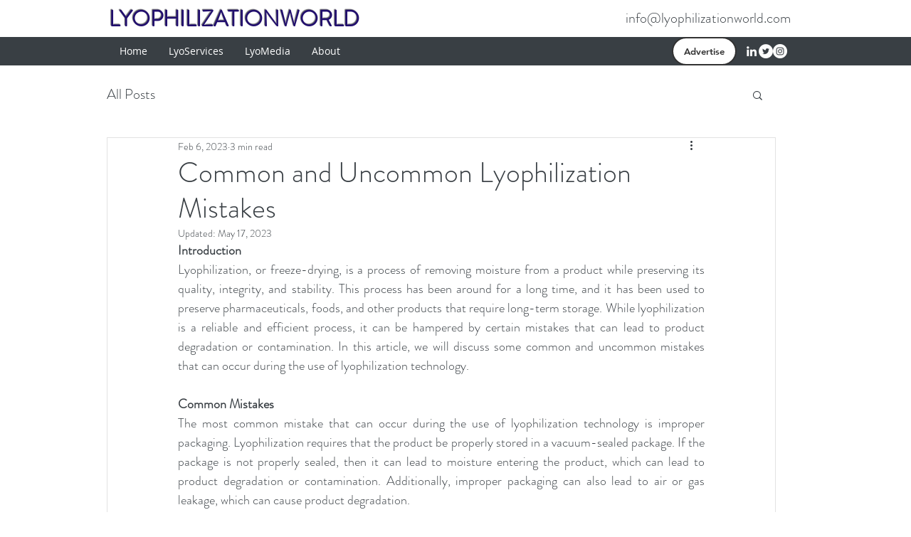

--- FILE ---
content_type: text/html; charset=utf-8
request_url: https://www.google.com/recaptcha/api2/aframe
body_size: 268
content:
<!DOCTYPE HTML><html><head><meta http-equiv="content-type" content="text/html; charset=UTF-8"></head><body><script nonce="PY2xVLdc7JXl-MLZrg2SnQ">/** Anti-fraud and anti-abuse applications only. See google.com/recaptcha */ try{var clients={'sodar':'https://pagead2.googlesyndication.com/pagead/sodar?'};window.addEventListener("message",function(a){try{if(a.source===window.parent){var b=JSON.parse(a.data);var c=clients[b['id']];if(c){var d=document.createElement('img');d.src=c+b['params']+'&rc='+(localStorage.getItem("rc::a")?sessionStorage.getItem("rc::b"):"");window.document.body.appendChild(d);sessionStorage.setItem("rc::e",parseInt(sessionStorage.getItem("rc::e")||0)+1);localStorage.setItem("rc::h",'1768788561354');}}}catch(b){}});window.parent.postMessage("_grecaptcha_ready", "*");}catch(b){}</script></body></html>